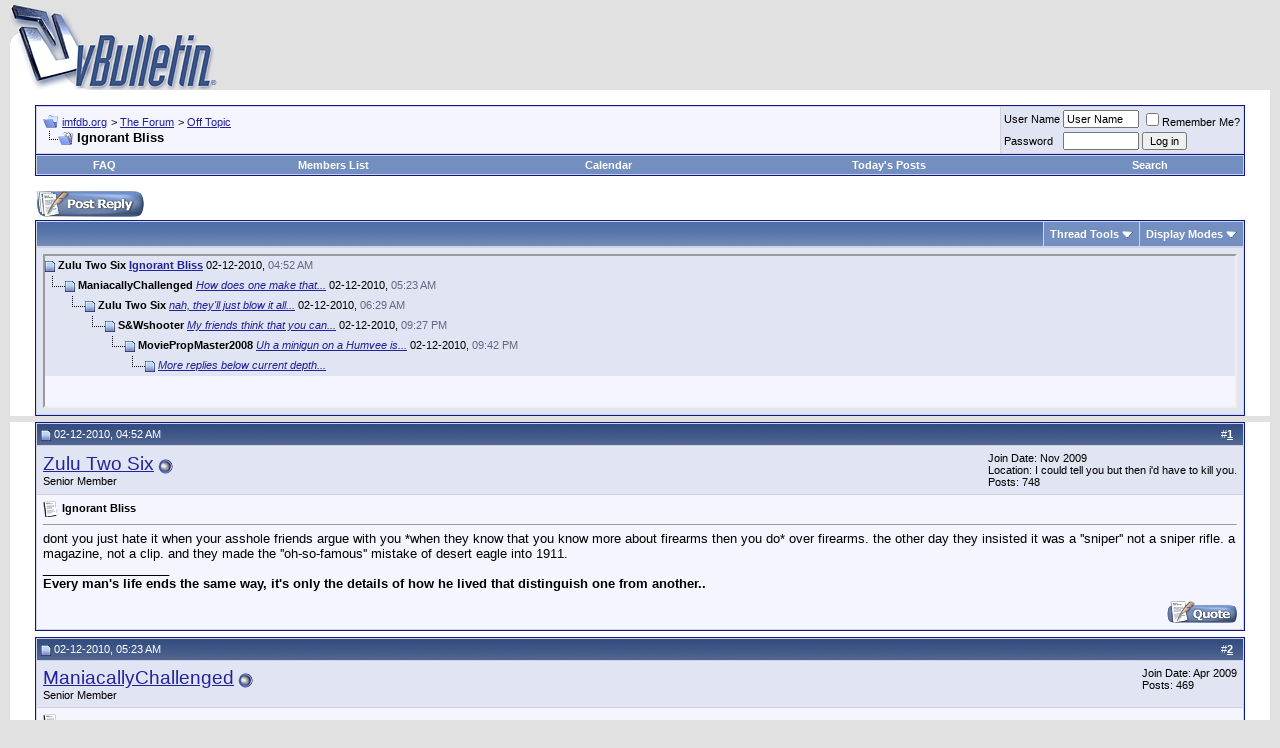

--- FILE ---
content_type: text/html; charset=ISO-8859-1
request_url: http://forum.imfdb.org/showthread.php?s=780f401edc3ba726d658a50301c4d4c4&mode=hybrid&t=955
body_size: 11088
content:
<!DOCTYPE html PUBLIC "-//W3C//DTD XHTML 1.0 Transitional//EN" "http://www.w3.org/TR/xhtml1/DTD/xhtml1-transitional.dtd">
<html xmlns="http://www.w3.org/1999/xhtml" dir="ltr" lang="en">
<head>
	<meta http-equiv="Content-Type" content="text/html; charset=ISO-8859-1" />
<meta name="generator" content="vBulletin 3.8.0" />

<meta name="keywords" content=" Ignorant Bliss, vbulletin,jelsoft,forum,bbs,discussion,bulletin board" />
<meta name="description" content=" Ignorant Bliss Off Topic" />


<!-- CSS Stylesheet -->
<style type="text/css" id="vbulletin_css">
/**
* vBulletin 3.8.0 CSS
* Style: 'Default Style'; Style ID: 1
*/
body
{
	background: #E1E1E2;
	color: #000000;
	font: 10pt verdana, geneva, lucida, 'lucida grande', arial, helvetica, sans-serif;
	margin: 5px 10px 10px 10px;
	padding: 0px;
}
a:link, body_alink
{
	color: #22229C;
}
a:visited, body_avisited
{
	color: #22229C;
}
a:hover, a:active, body_ahover
{
	color: #FF4400;
}
.page
{
	background: #FFFFFF;
	color: #000000;
}
td, th, p, li
{
	font: 10pt verdana, geneva, lucida, 'lucida grande', arial, helvetica, sans-serif;
}
.tborder
{
	background: #D1D1E1;
	color: #000000;
	border: 1px solid #0B198C;
}
.tcat
{
	background: #869BBF url(images/gradients/gradient_tcat.gif) repeat-x top left;
	color: #FFFFFF;
	font: bold 10pt verdana, geneva, lucida, 'lucida grande', arial, helvetica, sans-serif;
}
.tcat a:link, .tcat_alink
{
	color: #ffffff;
	text-decoration: none;
}
.tcat a:visited, .tcat_avisited
{
	color: #ffffff;
	text-decoration: none;
}
.tcat a:hover, .tcat a:active, .tcat_ahover
{
	color: #FFFF66;
	text-decoration: underline;
}
.thead
{
	background: #5C7099 url(images/gradients/gradient_thead.gif) repeat-x top left;
	color: #FFFFFF;
	font: bold 11px tahoma, verdana, geneva, lucida, 'lucida grande', arial, helvetica, sans-serif;
}
.thead a:link, .thead_alink
{
	color: #FFFFFF;
}
.thead a:visited, .thead_avisited
{
	color: #FFFFFF;
}
.thead a:hover, .thead a:active, .thead_ahover
{
	color: #FFFF00;
}
.tfoot
{
	background: #3E5C92;
	color: #E0E0F6;
}
.tfoot a:link, .tfoot_alink
{
	color: #E0E0F6;
}
.tfoot a:visited, .tfoot_avisited
{
	color: #E0E0F6;
}
.tfoot a:hover, .tfoot a:active, .tfoot_ahover
{
	color: #FFFF66;
}
.alt1, .alt1Active
{
	background: #F5F5FF;
	color: #000000;
}
.alt2, .alt2Active
{
	background: #E1E4F2;
	color: #000000;
}
.inlinemod
{
	background: #FFFFCC;
	color: #000000;
}
.wysiwyg
{
	background: #F5F5FF;
	color: #000000;
	font: 10pt verdana, geneva, lucida, 'lucida grande', arial, helvetica, sans-serif;
	margin: 5px 10px 10px 10px;
	padding: 0px;
}
.wysiwyg a:link, .wysiwyg_alink
{
	color: #22229C;
}
.wysiwyg a:visited, .wysiwyg_avisited
{
	color: #22229C;
}
.wysiwyg a:hover, .wysiwyg a:active, .wysiwyg_ahover
{
	color: #FF4400;
}
textarea, .bginput
{
	font: 10pt verdana, geneva, lucida, 'lucida grande', arial, helvetica, sans-serif;
}
.bginput option, .bginput optgroup
{
	font-size: 10pt;
	font-family: verdana, geneva, lucida, 'lucida grande', arial, helvetica, sans-serif;
}
.button
{
	font: 11px verdana, geneva, lucida, 'lucida grande', arial, helvetica, sans-serif;
}
select
{
	font: 11px verdana, geneva, lucida, 'lucida grande', arial, helvetica, sans-serif;
}
option, optgroup
{
	font-size: 11px;
	font-family: verdana, geneva, lucida, 'lucida grande', arial, helvetica, sans-serif;
}
.smallfont
{
	font: 11px verdana, geneva, lucida, 'lucida grande', arial, helvetica, sans-serif;
}
.time
{
	color: #666686;
}
.navbar
{
	font: 11px verdana, geneva, lucida, 'lucida grande', arial, helvetica, sans-serif;
}
.highlight
{
	color: #FF0000;
	font-weight: bold;
}
.fjsel
{
	background: #3E5C92;
	color: #E0E0F6;
}
.fjdpth0
{
	background: #F7F7F7;
	color: #000000;
}
.panel
{
	background: #E4E7F5 url(images/gradients/gradient_panel.gif) repeat-x top left;
	color: #000000;
	padding: 10px;
	border: 2px outset;
}
.panelsurround
{
	background: #D1D4E0 url(images/gradients/gradient_panelsurround.gif) repeat-x top left;
	color: #000000;
}
legend
{
	color: #22229C;
	font: 11px tahoma, verdana, geneva, lucida, 'lucida grande', arial, helvetica, sans-serif;
}
.vbmenu_control
{
	background: #738FBF;
	color: #FFFFFF;
	font: bold 11px tahoma, verdana, geneva, lucida, 'lucida grande', arial, helvetica, sans-serif;
	padding: 3px 6px 3px 6px;
	white-space: nowrap;
}
.vbmenu_control a:link, .vbmenu_control_alink
{
	color: #FFFFFF;
	text-decoration: none;
}
.vbmenu_control a:visited, .vbmenu_control_avisited
{
	color: #FFFFFF;
	text-decoration: none;
}
.vbmenu_control a:hover, .vbmenu_control a:active, .vbmenu_control_ahover
{
	color: #FFFFFF;
	text-decoration: underline;
}
.vbmenu_popup
{
	background: #FFFFFF;
	color: #000000;
	border: 1px solid #0B198C;
}
.vbmenu_option
{
	background: #BBC7CE;
	color: #000000;
	font: 11px verdana, geneva, lucida, 'lucida grande', arial, helvetica, sans-serif;
	white-space: nowrap;
	cursor: pointer;
}
.vbmenu_option a:link, .vbmenu_option_alink
{
	color: #22229C;
	text-decoration: none;
}
.vbmenu_option a:visited, .vbmenu_option_avisited
{
	color: #22229C;
	text-decoration: none;
}
.vbmenu_option a:hover, .vbmenu_option a:active, .vbmenu_option_ahover
{
	color: #FFFFFF;
	text-decoration: none;
}
.vbmenu_hilite
{
	background: #8A949E;
	color: #FFFFFF;
	font: 11px verdana, geneva, lucida, 'lucida grande', arial, helvetica, sans-serif;
	white-space: nowrap;
	cursor: pointer;
}
.vbmenu_hilite a:link, .vbmenu_hilite_alink
{
	color: #FFFFFF;
	text-decoration: none;
}
.vbmenu_hilite a:visited, .vbmenu_hilite_avisited
{
	color: #FFFFFF;
	text-decoration: none;
}
.vbmenu_hilite a:hover, .vbmenu_hilite a:active, .vbmenu_hilite_ahover
{
	color: #FFFFFF;
	text-decoration: none;
}
/* ***** styling for 'big' usernames on postbit etc. ***** */
.bigusername { font-size: 14pt; }

/* ***** small padding on 'thead' elements ***** */
td.thead, th.thead, div.thead { padding: 4px; }

/* ***** basic styles for multi-page nav elements */
.pagenav a { text-decoration: none; }
.pagenav td { padding: 2px 4px 2px 4px; }

/* ***** de-emphasized text */
.shade, a.shade:link, a.shade:visited { color: #777777; text-decoration: none; }
a.shade:active, a.shade:hover { color: #FF4400; text-decoration: underline; }
.tcat .shade, .thead .shade, .tfoot .shade { color: #DDDDDD; }

/* ***** define margin and font-size for elements inside panels ***** */
.fieldset { margin-bottom: 6px; }
.fieldset, .fieldset td, .fieldset p, .fieldset li { font-size: 11px; }
</style>
<link rel="stylesheet" type="text/css" href="clientscript/vbulletin_important.css?v=380" />


<!-- / CSS Stylesheet -->

<script type="text/javascript" src="clientscript/yui/yahoo-dom-event/yahoo-dom-event.js?v=380"></script>
<script type="text/javascript" src="clientscript/yui/connection/connection-min.js?v=380"></script>
<script type="text/javascript">
<!--
var SESSIONURL = "s=4e60123e35f658688b0f5eeacb990b10&";
var SECURITYTOKEN = "guest";
var IMGDIR_MISC = "images/misc";
var vb_disable_ajax = parseInt("0", 10);
// -->
</script>
<script type="text/javascript" src="clientscript/vbulletin_global.js?v=380"></script>
<script type="text/javascript" src="clientscript/vbulletin_menu.js?v=380"></script>


	<title> Ignorant Bliss - imfdb.org</title>
	<script type="text/javascript" src="clientscript/vbulletin_post_loader.js?v=380"></script>
	<style type="text/css" id="vbulletin_showthread_css">
	<!--
	
	#links div { white-space: nowrap; }
	#links img { vertical-align: middle; }
	-->
	</style>
</head>
<body onload="">
<!-- logo -->
<a name="top"></a>
<table border="0" width="100%" cellpadding="0" cellspacing="0" align="center">
<tr>
	<td align="left"><a href="index.php?s=4e60123e35f658688b0f5eeacb990b10"><img src="images/misc/vbulletin3_logo_white.gif" border="0" alt="imfdb.org" /></a></td>
	<td align="right" id="header_right_cell">
		&nbsp;
	</td>
</tr>
</table>
<!-- /logo -->

<!-- content table -->
<!-- open content container -->

<div align="center">
	<div class="page" style="width:100%; text-align:left">
		<div style="padding:0px 25px 0px 25px" align="left">





<br />

<!-- breadcrumb, login, pm info -->
<table class="tborder" cellpadding="6" cellspacing="1" border="0" width="100%" align="center">
<tr>
	<td class="alt1" width="100%">
		
			<table cellpadding="0" cellspacing="0" border="0">
			<tr valign="bottom">
				<td><a href="#" onclick="history.back(1); return false;"><img src="images/misc/navbits_start.gif" alt="Go Back" border="0" /></a></td>
				<td>&nbsp;</td>
				<td width="100%"><span class="navbar"><a href="index.php?s=4e60123e35f658688b0f5eeacb990b10" accesskey="1">imfdb.org</a></span> 
	<span class="navbar">&gt; <a href="forumdisplay.php?s=4e60123e35f658688b0f5eeacb990b10&amp;f=1">The Forum</a></span>


	<span class="navbar">&gt; <a href="forumdisplay.php?s=4e60123e35f658688b0f5eeacb990b10&amp;f=3">Off Topic</a></span>

</td>
			</tr>
			<tr>
				<td class="navbar" style="font-size:10pt; padding-top:1px" colspan="3"><a href="/showthread.php?s=780f401edc3ba726d658a50301c4d4c4&amp;mode=hybrid&amp;t=955"><img class="inlineimg" src="images/misc/navbits_finallink_ltr.gif" alt="Reload this Page" border="0" /></a> <strong>
	 Ignorant Bliss

</strong></td>
			</tr>
			</table>
		
	</td>

	<td class="alt2" nowrap="nowrap" style="padding:0px">
		<!-- login form -->
		<form action="login.php?do=login" method="post" onsubmit="md5hash(vb_login_password, vb_login_md5password, vb_login_md5password_utf, 0)">
		<script type="text/javascript" src="clientscript/vbulletin_md5.js?v=380"></script>
		<table cellpadding="0" cellspacing="3" border="0">
		<tr>
			<td class="smallfont" style="white-space: nowrap;"><label for="navbar_username">User Name</label></td>
			<td><input type="text" class="bginput" style="font-size: 11px" name="vb_login_username" id="navbar_username" size="10" accesskey="u" tabindex="101" value="User Name" onfocus="if (this.value == 'User Name') this.value = '';" /></td>
			<td class="smallfont" nowrap="nowrap"><label for="cb_cookieuser_navbar"><input type="checkbox" name="cookieuser" value="1" tabindex="103" id="cb_cookieuser_navbar" accesskey="c" />Remember Me?</label></td>
		</tr>
		<tr>
			<td class="smallfont"><label for="navbar_password">Password</label></td>
			<td><input type="password" class="bginput" style="font-size: 11px" name="vb_login_password" id="navbar_password" size="10" tabindex="102" /></td>
			<td><input type="submit" class="button" value="Log in" tabindex="104" title="Enter your username and password in the boxes provided to login, or click the 'register' button to create a profile for yourself." accesskey="s" /></td>
		</tr>
		</table>
		<input type="hidden" name="s" value="4e60123e35f658688b0f5eeacb990b10" />
		<input type="hidden" name="securitytoken" value="guest" />
		<input type="hidden" name="do" value="login" />
		<input type="hidden" name="vb_login_md5password" />
		<input type="hidden" name="vb_login_md5password_utf" />
		</form>
		<!-- / login form -->
	</td>

</tr>
</table>
<!-- / breadcrumb, login, pm info -->

<!-- nav buttons bar -->
<div class="tborder" style="padding:1px; border-top-width:0px">
	<table cellpadding="0" cellspacing="0" border="0" width="100%" align="center">
	<tr align="center">
		
		
		
		<td class="vbmenu_control"><a rel="help" href="faq.php?s=4e60123e35f658688b0f5eeacb990b10" accesskey="5">FAQ</a></td>
		
			
				<td class="vbmenu_control"><a href="memberlist.php?s=4e60123e35f658688b0f5eeacb990b10">Members List</a></td>
			
			
		
		<td class="vbmenu_control"><a href="calendar.php?s=4e60123e35f658688b0f5eeacb990b10">Calendar</a></td>
		
			
				
				<td class="vbmenu_control"><a href="search.php?s=4e60123e35f658688b0f5eeacb990b10&amp;do=getdaily" accesskey="2">Today's Posts</a></td>
				
				<td class="vbmenu_control"><a id="navbar_search" href="search.php?s=4e60123e35f658688b0f5eeacb990b10" accesskey="4" rel="nofollow">Search</a> </td>
			
			
		
		
		
		</tr>
	</table>
</div>
<!-- / nav buttons bar -->

<br />






<!-- NAVBAR POPUP MENUS -->

	
	
	
	<!-- header quick search form -->
	<div class="vbmenu_popup" id="navbar_search_menu" style="display:none;margin-top:3px" align="left">
		<table cellpadding="4" cellspacing="1" border="0">
		<tr>
			<td class="thead">Search Forums</td>
		</tr>
		<tr>
			<td class="vbmenu_option" title="nohilite">
				<form action="search.php?do=process" method="post">

					<input type="hidden" name="do" value="process" />
					<input type="hidden" name="quicksearch" value="1" />
					<input type="hidden" name="childforums" value="1" />
					<input type="hidden" name="exactname" value="1" />
					<input type="hidden" name="s" value="4e60123e35f658688b0f5eeacb990b10" />
					<input type="hidden" name="securitytoken" value="guest" />
					<div><input type="text" class="bginput" name="query" size="25" tabindex="1001" /><input type="submit" class="button" value="Go" tabindex="1004" /></div>
					<div style="margin-top:6px">
						<label for="rb_nb_sp0"><input type="radio" name="showposts" value="0" id="rb_nb_sp0" tabindex="1002" checked="checked" />Show Threads</label>
						&nbsp;
						<label for="rb_nb_sp1"><input type="radio" name="showposts" value="1" id="rb_nb_sp1" tabindex="1003" />Show Posts</label>
					</div>
				</form>
			</td>
		</tr>
		
		<tr>
			<td class="vbmenu_option"><a href="tags.php?s=4e60123e35f658688b0f5eeacb990b10" rel="nofollow">Tag Search</a></td>
		</tr>
		
		<tr>
			<td class="vbmenu_option"><a href="search.php?s=4e60123e35f658688b0f5eeacb990b10" accesskey="4" rel="nofollow">Advanced Search</a></td>
		</tr>
		
		</table>
	</div>
	<!-- / header quick search form -->
	
	
	
<!-- / NAVBAR POPUP MENUS -->

<!-- PAGENAV POPUP -->
	<div class="vbmenu_popup" id="pagenav_menu" style="display:none">
		<table cellpadding="4" cellspacing="1" border="0">
		<tr>
			<td class="thead" nowrap="nowrap">Go to Page...</td>
		</tr>
		<tr>
			<td class="vbmenu_option" title="nohilite">
			<form action="index.php" method="get" onsubmit="return this.gotopage()" id="pagenav_form">
				<input type="text" class="bginput" id="pagenav_itxt" style="font-size:11px" size="4" />
				<input type="button" class="button" id="pagenav_ibtn" value="Go" />
			</form>
			</td>
		</tr>
		</table>
	</div>
<!-- / PAGENAV POPUP -->










<a name="poststop" id="poststop"></a>

<!-- controls above postbits -->
<table cellpadding="0" cellspacing="0" border="0" width="100%" style="margin-bottom:3px">
<tr valign="bottom">
	
		<td class="smallfont"><a href="newreply.php?s=4e60123e35f658688b0f5eeacb990b10&amp;do=newreply&amp;noquote=1&amp;p=11853" rel="nofollow"><img src="images/buttons/reply.gif" alt="Reply" border="0" /></a></td>
	
	
</tr>
</table>
<!-- / controls above postbits -->

<!-- toolbar -->
<table class="tborder" cellpadding="6" cellspacing="1" border="0" width="100%" align="center" style="border-bottom-width:0px">
<tr>
	<td class="tcat" width="100%">
		<div class="smallfont">
		
		&nbsp;
		</div>
	</td>
	<td class="vbmenu_control" id="threadtools" nowrap="nowrap">
		<a href="/showthread.php?mode=hybrid&amp;t=955&amp;nojs=1#goto_threadtools">Thread Tools</a>
		<script type="text/javascript"> vbmenu_register("threadtools"); </script>
	</td>
	
	
	
	<td class="vbmenu_control" id="displaymodes" nowrap="nowrap">
		<a href="/showthread.php?mode=hybrid&amp;t=955&amp;nojs=1#goto_displaymodes">Display Modes</a>
		<script type="text/javascript"> vbmenu_register("displaymodes"); </script>
	</td>
	

	

</tr>
</table>
<!-- / toolbar -->



<!-- end content table -->

		</div>
	</div>
</div>

<!-- / close content container -->
<!-- / end content table -->


<!-- thread posts list -->
<script type="text/javascript">
<!--
var imgdir_statusicon = "images/statusicon";
var imgdir_misc = "images/misc";
var cleargifurl = "clear.gif";
var guestphrase = "Guest";
var morephrase = "More replies below current depth...";
var highlightwords = "";
//-->
</script>
<script type="text/javascript" src="clientscript/vbulletin_thrdpostlist.js?v=380"></script>
<script type="text/javascript">
<!--
// initialize some variables
var curpostid = 11853;
var quickreply = false;

// cached posts (no page reload required to view)

// next/previous post info

// cached usernames
pu[0] = guestphrase;
pu[339] = "Zulu Two Six";
pu[92] = "ManiacallyChallenged";
pu[418] = "S&amp;Wshooter";
pu[24] = "MoviePropMaster2008";
pu[179] = "Bugabear";
pu[6] = "Excalibur";
pu[62] = "k9870";

// -->
</script>

<!-- open content container -->

<div align="center">
	<div class="page" style="width:100%; text-align:left">
		<div style="padding:0px 25px 0px 25px" align="left">


<table class="tborder" cellpadding="6" cellspacing="1" border="0" width="100%" align="center" style="border-top-width:0px; margin-bottom:6px">
<tr>
	<td class="alt2">
	<div style="height:150px;  overflow:auto; border:2px inset; padding: 0px; text-align:left;" class="alt1" id="links">
		<div class="smallfont">
		<!-- start post links -->
<script type="text/javascript">
<!--
writeLink(11853, 0, 0, 339, "", "Ignorant Bliss", "02-12-2010", "04:52 AM", 1);
  writeLink(11854, 0, 0, 92, "L", "<i>How does one make that...</i>", "02-12-2010", "05:23 AM", 1);
    writeLink(11855, 0, 0, 339, "1,L", "<i>nah, they'll just blow it all...</i>", "02-12-2010", "06:29 AM", 1);
      writeLink(11868, 0, 0, 418, "2,L", "<i>My friends think that you can...</i>", "02-12-2010", "09:27 PM", 1);
        writeLink(11873, 0, 0, 24, "3,L", "<i>Uh a minigun on a Humvee is...</i>", "02-12-2010", "09:42 PM", 1);
          writeLink(11874, 0, 0, 0, "4,L", "", "more", "", 1);

//-->
</script>
		<!-- end post links -->
		</div>
	</div>
	</td>
</tr>

</table>


		</div>
	</div>
</div>

<!-- / close content container -->
<!-- /thread posts list -->




<div id="posts"><!-- post #11853 -->

	<!-- open content container -->

<div align="center">
	<div class="page" style="width:100%; text-align:left">
		<div style="padding:0px 25px 0px 25px" align="left">

	<div id="edit11853" style="padding:0px 0px 6px 0px">
	<!-- this is not the last post shown on the page -->



<table class="tborder" id="post11853" cellpadding="6" cellspacing="1" border="0" width="100%" align="center">
<tr>
	<td class="thead" >
		<div class="normal" style="float:right">
			&nbsp;
			#<a href="showpost.php?s=4e60123e35f658688b0f5eeacb990b10&amp;p=11853&amp;postcount=1" target="new" rel="nofollow" id="postcount11853" name="1"><strong>1</strong></a> &nbsp;
			
			
			
			
			
		</div>

		<div class="normal">
			<!-- status icon and date -->
			<a name="post11853"><img class="inlineimg" src="images/statusicon/post_old.gif" alt="Old" border="0" /></a>
			
				02-12-2010, 04:52 AM
			
			
			<!-- / status icon and date -->
		</div>
	</td>
</tr>
<tr>
	<td class="alt2" style="padding:0px">
		<!-- user info -->
		<table cellpadding="0" cellspacing="6" border="0" width="100%">
		<tr>
			
			<td nowrap="nowrap">

				<div id="postmenu_11853">
					
					<a class="bigusername" href="member.php?s=4e60123e35f658688b0f5eeacb990b10&amp;u=339">Zulu Two Six</a>
					<img class="inlineimg" src="images/statusicon/user_offline.gif" alt="Zulu Two Six is offline" border="0" />


					<script type="text/javascript"> vbmenu_register("postmenu_11853", true); </script>
					
				</div>

				<div class="smallfont">Senior Member</div>
				
				

			</td>
			<td width="100%">&nbsp;</td>
			<td valign="top" nowrap="nowrap">

				<div class="smallfont">
					<div>Join Date: Nov 2009</div>
					<div>Location: I could tell you but then i'd have to kill you.</div>
					
					<div>
						Posts: 748
					</div>
					
					
					
					
					<div>    </div>
				</div>

			</td>
		</tr>
		</table>
		<!-- / user info -->
	</td>
</tr>
<tr>
	
	<td class="alt1" id="td_post_11853">
		
	<!-- message, attachments, sig -->

		

		
			<!-- icon and title -->
			<div class="smallfont">
				<img class="inlineimg" src="images/icons/icon1.gif" alt="Default" border="0" />
				<strong>Ignorant Bliss</strong>
			</div>
			<hr size="1" style="color:#D1D1E1; background-color:#D1D1E1" />
			<!-- / icon and title -->
		

		<!-- message -->
		<div id="post_message_11853">
			
			dont you just hate it when your asshole friends argue with you *when they know that you know more about firearms then you do* over firearms. the other day they insisted it was a ''sniper'' not a sniper rifle. a magazine, not a clip. and they made the ''oh-so-famous'' mistake of desert eagle into 1911.
		</div>
		<!-- / message -->

		

		
		

		
		<!-- sig -->
			<div>
				__________________<br />
				<b>Every man's life ends the same way, it's only the details of how he lived that distinguish one from another.. <br />
</b>
			</div>
		<!-- / sig -->
		

		

		

		<div style="margin-top: 10px" align="right">
			<!-- controls -->
			
			
			
				<a href="newreply.php?s=4e60123e35f658688b0f5eeacb990b10&amp;do=newreply&amp;p=11853" rel="nofollow"><img src="images/buttons/quote.gif" alt="Reply With Quote" border="0" /></a>
			
			
			
			
			
			
			
				
			
			
			<!-- / controls -->
		</div>

	<!-- message, attachments, sig -->

	</td>
</tr>
</table>


<!-- post 11853 popup menu -->
<div class="vbmenu_popup" id="postmenu_11853_menu" style="display:none;">
	<table cellpadding="4" cellspacing="1" border="0">
	<tr>
		<td class="thead">Zulu Two Six</td>
	</tr>
	
		<tr><td class="vbmenu_option"><a href="member.php?s=4e60123e35f658688b0f5eeacb990b10&amp;u=339">View Public Profile</a></td></tr>
	
	
		<tr><td class="vbmenu_option"><a href="private.php?s=4e60123e35f658688b0f5eeacb990b10&amp;do=newpm&amp;u=339" rel="nofollow">Send a private message to Zulu Two Six</a></td></tr>
	
	
	
	
		<tr><td class="vbmenu_option"><a href="search.php?s=4e60123e35f658688b0f5eeacb990b10&amp;do=finduser&amp;u=339" rel="nofollow">Find all posts by Zulu Two Six</a></td></tr>
	
	
	
	</table>
</div>
<!-- / post 11853 popup menu -->


	</div>
	
		</div>
	</div>
</div>

<!-- / close content container -->

<!-- / post #11853 --><!-- post #11854 -->

	<!-- open content container -->

<div align="center">
	<div class="page" style="width:100%; text-align:left">
		<div style="padding:0px 25px 0px 25px" align="left">

	<div id="edit11854" style="padding:0px 0px 6px 0px">
	<!-- this is not the last post shown on the page -->



<table class="tborder" id="post11854" cellpadding="6" cellspacing="1" border="0" width="100%" align="center">
<tr>
	<td class="thead" >
		<div class="normal" style="float:right">
			&nbsp;
			#<a href="showpost.php?s=4e60123e35f658688b0f5eeacb990b10&amp;p=11854&amp;postcount=2" target="new" rel="nofollow" id="postcount11854" name="2"><strong>2</strong></a> &nbsp;
			
			
			
			
			
		</div>

		<div class="normal">
			<!-- status icon and date -->
			<a name="post11854"><img class="inlineimg" src="images/statusicon/post_old.gif" alt="Old" border="0" /></a>
			
				02-12-2010, 05:23 AM
			
			
			<!-- / status icon and date -->
		</div>
	</td>
</tr>
<tr>
	<td class="alt2" style="padding:0px">
		<!-- user info -->
		<table cellpadding="0" cellspacing="6" border="0" width="100%">
		<tr>
			
			<td nowrap="nowrap">

				<div id="postmenu_11854">
					
					<a class="bigusername" href="member.php?s=4e60123e35f658688b0f5eeacb990b10&amp;u=92">ManiacallyChallenged</a>
					<img class="inlineimg" src="images/statusicon/user_offline.gif" alt="ManiacallyChallenged is offline" border="0" />


					<script type="text/javascript"> vbmenu_register("postmenu_11854", true); </script>
					
				</div>

				<div class="smallfont">Senior Member</div>
				
				

			</td>
			<td width="100%">&nbsp;</td>
			<td valign="top" nowrap="nowrap">

				<div class="smallfont">
					<div>Join Date: Apr 2009</div>
					
					
					<div>
						Posts: 469
					</div>
					
					
					
					
					<div>    </div>
				</div>

			</td>
		</tr>
		</table>
		<!-- / user info -->
	</td>
</tr>
<tr>
	
	<td class="alt1" id="td_post_11854">
		
	<!-- message, attachments, sig -->

		

		
			<!-- icon and title -->
			<div class="smallfont">
				<img class="inlineimg" src="images/icons/icon1.gif" alt="Default" border="0" />
				
			</div>
			<hr size="1" style="color:#D1D1E1; background-color:#D1D1E1" />
			<!-- / icon and title -->
		

		<!-- message -->
		<div id="post_message_11854">
			
			How does one make that mistake while simultaneously thinking one is knowledgeable?<br />
You need to give your friends a long and boring lecture.
		</div>
		<!-- / message -->

		

		
		

		

		

		

		<div style="margin-top: 10px" align="right">
			<!-- controls -->
			
			
			
				<a href="newreply.php?s=4e60123e35f658688b0f5eeacb990b10&amp;do=newreply&amp;p=11854" rel="nofollow"><img src="images/buttons/quote.gif" alt="Reply With Quote" border="0" /></a>
			
			
			
			
			
			
			
				
			
			
			<!-- / controls -->
		</div>

	<!-- message, attachments, sig -->

	</td>
</tr>
</table>


<!-- post 11854 popup menu -->
<div class="vbmenu_popup" id="postmenu_11854_menu" style="display:none;">
	<table cellpadding="4" cellspacing="1" border="0">
	<tr>
		<td class="thead">ManiacallyChallenged</td>
	</tr>
	
		<tr><td class="vbmenu_option"><a href="member.php?s=4e60123e35f658688b0f5eeacb990b10&amp;u=92">View Public Profile</a></td></tr>
	
	
		<tr><td class="vbmenu_option"><a href="private.php?s=4e60123e35f658688b0f5eeacb990b10&amp;do=newpm&amp;u=92" rel="nofollow">Send a private message to ManiacallyChallenged</a></td></tr>
	
	
	
	
		<tr><td class="vbmenu_option"><a href="search.php?s=4e60123e35f658688b0f5eeacb990b10&amp;do=finduser&amp;u=92" rel="nofollow">Find all posts by ManiacallyChallenged</a></td></tr>
	
	
	
	</table>
</div>
<!-- / post 11854 popup menu -->


	</div>
	
		</div>
	</div>
</div>

<!-- / close content container -->

<!-- / post #11854 --><!-- post #11855 -->

	<!-- open content container -->

<div align="center">
	<div class="page" style="width:100%; text-align:left">
		<div style="padding:0px 25px 0px 25px" align="left">

	<div id="edit11855" style="padding:0px 0px 6px 0px">
	<!-- this is not the last post shown on the page -->



<table class="tborder" id="post11855" cellpadding="6" cellspacing="1" border="0" width="100%" align="center">
<tr>
	<td class="thead" >
		<div class="normal" style="float:right">
			&nbsp;
			#<a href="showpost.php?s=4e60123e35f658688b0f5eeacb990b10&amp;p=11855&amp;postcount=3" target="new" rel="nofollow" id="postcount11855" name="3"><strong>3</strong></a> &nbsp;
			
			
			
			
			
		</div>

		<div class="normal">
			<!-- status icon and date -->
			<a name="post11855"><img class="inlineimg" src="images/statusicon/post_old.gif" alt="Old" border="0" /></a>
			
				02-12-2010, 06:29 AM
			
			
			<!-- / status icon and date -->
		</div>
	</td>
</tr>
<tr>
	<td class="alt2" style="padding:0px">
		<!-- user info -->
		<table cellpadding="0" cellspacing="6" border="0" width="100%">
		<tr>
			
			<td nowrap="nowrap">

				<div id="postmenu_11855">
					
					<a class="bigusername" href="member.php?s=4e60123e35f658688b0f5eeacb990b10&amp;u=339">Zulu Two Six</a>
					<img class="inlineimg" src="images/statusicon/user_offline.gif" alt="Zulu Two Six is offline" border="0" />


					<script type="text/javascript"> vbmenu_register("postmenu_11855", true); </script>
					
				</div>

				<div class="smallfont">Senior Member</div>
				
				

			</td>
			<td width="100%">&nbsp;</td>
			<td valign="top" nowrap="nowrap">

				<div class="smallfont">
					<div>Join Date: Nov 2009</div>
					<div>Location: I could tell you but then i'd have to kill you.</div>
					
					<div>
						Posts: 748
					</div>
					
					
					
					
					<div>    </div>
				</div>

			</td>
		</tr>
		</table>
		<!-- / user info -->
	</td>
</tr>
<tr>
	
	<td class="alt1" id="td_post_11855">
		
	<!-- message, attachments, sig -->

		

		
			<!-- icon and title -->
			<div class="smallfont">
				<img class="inlineimg" src="images/icons/icon1.gif" alt="Default" border="0" />
				
			</div>
			<hr size="1" style="color:#D1D1E1; background-color:#D1D1E1" />
			<!-- / icon and title -->
		

		<!-- message -->
		<div id="post_message_11855">
			
			nah, they'll just blow it all off and say ''wow, are you that big of a nerd that you have to correct me on every little detail''
		</div>
		<!-- / message -->

		

		
		

		
		<!-- sig -->
			<div>
				__________________<br />
				<b>Every man's life ends the same way, it's only the details of how he lived that distinguish one from another.. <br />
</b>
			</div>
		<!-- / sig -->
		

		

		

		<div style="margin-top: 10px" align="right">
			<!-- controls -->
			
			
			
				<a href="newreply.php?s=4e60123e35f658688b0f5eeacb990b10&amp;do=newreply&amp;p=11855" rel="nofollow"><img src="images/buttons/quote.gif" alt="Reply With Quote" border="0" /></a>
			
			
			
			
			
			
			
				
			
			
			<!-- / controls -->
		</div>

	<!-- message, attachments, sig -->

	</td>
</tr>
</table>


<!-- post 11855 popup menu -->
<div class="vbmenu_popup" id="postmenu_11855_menu" style="display:none;">
	<table cellpadding="4" cellspacing="1" border="0">
	<tr>
		<td class="thead">Zulu Two Six</td>
	</tr>
	
		<tr><td class="vbmenu_option"><a href="member.php?s=4e60123e35f658688b0f5eeacb990b10&amp;u=339">View Public Profile</a></td></tr>
	
	
		<tr><td class="vbmenu_option"><a href="private.php?s=4e60123e35f658688b0f5eeacb990b10&amp;do=newpm&amp;u=339" rel="nofollow">Send a private message to Zulu Two Six</a></td></tr>
	
	
	
	
		<tr><td class="vbmenu_option"><a href="search.php?s=4e60123e35f658688b0f5eeacb990b10&amp;do=finduser&amp;u=339" rel="nofollow">Find all posts by Zulu Two Six</a></td></tr>
	
	
	
	</table>
</div>
<!-- / post 11855 popup menu -->


	</div>
	
		</div>
	</div>
</div>

<!-- / close content container -->

<!-- / post #11855 --><!-- post #11868 -->

	<!-- open content container -->

<div align="center">
	<div class="page" style="width:100%; text-align:left">
		<div style="padding:0px 25px 0px 25px" align="left">

	<div id="edit11868" style="padding:0px 0px 6px 0px">
	<!-- this is not the last post shown on the page -->



<table class="tborder" id="post11868" cellpadding="6" cellspacing="1" border="0" width="100%" align="center">
<tr>
	<td class="thead" >
		<div class="normal" style="float:right">
			&nbsp;
			#<a href="showpost.php?s=4e60123e35f658688b0f5eeacb990b10&amp;p=11868&amp;postcount=4" target="new" rel="nofollow" id="postcount11868" name="4"><strong>4</strong></a> &nbsp;
			
			
			
			
			
		</div>

		<div class="normal">
			<!-- status icon and date -->
			<a name="post11868"><img class="inlineimg" src="images/statusicon/post_old.gif" alt="Old" border="0" /></a>
			
				02-12-2010, 09:27 PM
			
			
			<!-- / status icon and date -->
		</div>
	</td>
</tr>
<tr>
	<td class="alt2" style="padding:0px">
		<!-- user info -->
		<table cellpadding="0" cellspacing="6" border="0" width="100%">
		<tr>
			<td class="alt2"><a href="member.php?s=4e60123e35f658688b0f5eeacb990b10&amp;u=418"><img src="image.php?s=4e60123e35f658688b0f5eeacb990b10&amp;u=418&amp;dateline=1328937997"   alt="S&amp;Wshooter's Avatar" border="0" /></a></td>
			<td nowrap="nowrap">

				<div id="postmenu_11868">
					
					<a class="bigusername" href="member.php?s=4e60123e35f658688b0f5eeacb990b10&amp;u=418">S&amp;Wshooter</a>
					<img class="inlineimg" src="images/statusicon/user_offline.gif" alt="S&amp;Wshooter is offline" border="0" />


					<script type="text/javascript"> vbmenu_register("postmenu_11868", true); </script>
					
				</div>

				<div class="smallfont">Senior Member</div>
				
				

			</td>
			<td width="100%">&nbsp;</td>
			<td valign="top" nowrap="nowrap">

				<div class="smallfont">
					<div>Join Date: Dec 2009</div>
					<div>Location: Texas</div>
					
					<div>
						Posts: 4,936
					</div>
					
					
					
					
					<div>    </div>
				</div>

			</td>
		</tr>
		</table>
		<!-- / user info -->
	</td>
</tr>
<tr>
	
	<td class="alt1" id="td_post_11868">
		
	<!-- message, attachments, sig -->

		

		
			<!-- icon and title -->
			<div class="smallfont">
				<img class="inlineimg" src="images/icons/icon1.gif" alt="Default" border="0" />
				
			</div>
			<hr size="1" style="color:#D1D1E1; background-color:#D1D1E1" />
			<!-- / icon and title -->
		

		<!-- message -->
		<div id="post_message_11868">
			
			My friends think that you can stick a Mini-gun on a Humvee and be able to carry enough ammo and a large enough battery to shoot it for more than 3 (or less) seconds <img src="images/smilies/rolleyes.gif" border="0" alt="" title="Roll Eyes (Sarcastic)" class="inlineimg" />
		</div>
		<!-- / message -->

		

		
		

		
		<!-- sig -->
			<div>
				__________________<br />
				<b>Get off of my property</b><br />
<br />
<br />
<a href="http://www.introvertisland.com" target="_blank">http://www.introvertisland.com</a>
			</div>
		<!-- / sig -->
		

		

		

		<div style="margin-top: 10px" align="right">
			<!-- controls -->
			
			
			
				<a href="newreply.php?s=4e60123e35f658688b0f5eeacb990b10&amp;do=newreply&amp;p=11868" rel="nofollow"><img src="images/buttons/quote.gif" alt="Reply With Quote" border="0" /></a>
			
			
			
			
			
			
			
				
			
			
			<!-- / controls -->
		</div>

	<!-- message, attachments, sig -->

	</td>
</tr>
</table>


<!-- post 11868 popup menu -->
<div class="vbmenu_popup" id="postmenu_11868_menu" style="display:none;">
	<table cellpadding="4" cellspacing="1" border="0">
	<tr>
		<td class="thead">S&amp;Wshooter</td>
	</tr>
	
		<tr><td class="vbmenu_option"><a href="member.php?s=4e60123e35f658688b0f5eeacb990b10&amp;u=418">View Public Profile</a></td></tr>
	
	
		<tr><td class="vbmenu_option"><a href="private.php?s=4e60123e35f658688b0f5eeacb990b10&amp;do=newpm&amp;u=418" rel="nofollow">Send a private message to S&amp;Wshooter</a></td></tr>
	
	
	
	
		<tr><td class="vbmenu_option"><a href="search.php?s=4e60123e35f658688b0f5eeacb990b10&amp;do=finduser&amp;u=418" rel="nofollow">Find all posts by S&amp;Wshooter</a></td></tr>
	
	
	
	</table>
</div>
<!-- / post 11868 popup menu -->


	</div>
	
		</div>
	</div>
</div>

<!-- / close content container -->

<!-- / post #11868 --><!-- post #11873 -->

	<!-- open content container -->

<div align="center">
	<div class="page" style="width:100%; text-align:left">
		<div style="padding:0px 25px 0px 25px" align="left">

	<div id="edit11873" style="padding:0px 0px 6px 0px">
	<!-- this is not the last post shown on the page -->



<table class="tborder" id="post11873" cellpadding="6" cellspacing="1" border="0" width="100%" align="center">
<tr>
	<td class="thead" >
		<div class="normal" style="float:right">
			&nbsp;
			#<a href="showpost.php?s=4e60123e35f658688b0f5eeacb990b10&amp;p=11873&amp;postcount=5" target="new" rel="nofollow" id="postcount11873" name="5"><strong>5</strong></a> &nbsp;
			
			
			
			
			
		</div>

		<div class="normal">
			<!-- status icon and date -->
			<a name="post11873"><img class="inlineimg" src="images/statusicon/post_old.gif" alt="Old" border="0" /></a>
			
				02-12-2010, 09:42 PM
			
			
			<!-- / status icon and date -->
		</div>
	</td>
</tr>
<tr>
	<td class="alt2" style="padding:0px">
		<!-- user info -->
		<table cellpadding="0" cellspacing="6" border="0" width="100%">
		<tr>
			<td class="alt2"><a href="member.php?s=4e60123e35f658688b0f5eeacb990b10&amp;u=24"><img src="image.php?s=4e60123e35f658688b0f5eeacb990b10&amp;u=24&amp;dateline=1295303551"   alt="MoviePropMaster2008's Avatar" border="0" /></a></td>
			<td nowrap="nowrap">

				<div id="postmenu_11873">
					
					<a class="bigusername" href="member.php?s=4e60123e35f658688b0f5eeacb990b10&amp;u=24">MoviePropMaster2008</a>
					<img class="inlineimg" src="images/statusicon/user_offline.gif" alt="MoviePropMaster2008 is offline" border="0" />


					<script type="text/javascript"> vbmenu_register("postmenu_11873", true); </script>
					
				</div>

				<div class="smallfont"><b>IMFDB Admin</b></div>
				
				

			</td>
			<td width="100%">&nbsp;</td>
			<td valign="top" nowrap="nowrap">

				<div class="smallfont">
					<div>Join Date: Dec 2008</div>
					<div>Location: California</div>
					
					<div>
						Posts: 1,192
					</div>
					
					
					
					
					<div>    </div>
				</div>

			</td>
		</tr>
		</table>
		<!-- / user info -->
	</td>
</tr>
<tr>
	
	<td class="alt1" id="td_post_11873">
		
	<!-- message, attachments, sig -->

		

		
			<!-- icon and title -->
			<div class="smallfont">
				<img class="inlineimg" src="images/icons/icon1.gif" alt="Default" border="0" />
				
			</div>
			<hr size="1" style="color:#D1D1E1; background-color:#D1D1E1" />
			<!-- / icon and title -->
		

		<!-- message -->
		<div id="post_message_11873">
			
			<div style="margin:20px; margin-top:5px; ">
	<div class="smallfont" style="margin-bottom:2px">Quote:</div>
	<table cellpadding="6" cellspacing="0" border="0" width="100%">
	<tr>
		<td class="alt2" style="border:1px inset">
			
				<div>
					Originally Posted by <strong>S&amp;Wshooter</strong>
					<a href="showthread.php?s=4e60123e35f658688b0f5eeacb990b10&amp;p=11868#post11868" rel="nofollow"><img class="inlineimg" src="images/buttons/viewpost.gif" border="0" alt="View Post" /></a>
				</div>
				<div style="font-style:italic">My friends think that you can stick a Mini-gun on a Humvee and be able to carry enough ammo and a large enough battery to shoot it for more than 3 (or less) seconds <img src="images/smilies/rolleyes.gif" border="0" alt="" title="Roll Eyes (Sarcastic)" class="inlineimg" /></div>
			
		</td>
	</tr>
	</table>
</div>Uh a minigun on a Humvee is infinitely more plausible than carrying everything on your back.......<br />
<br />
<img src="http://www.imfdb.org/images/9/99/PredatorM134handheld-2.jpg" border="0" alt="" />
		</div>
		<!-- / message -->

		

		
		

		

		

		

		<div style="margin-top: 10px" align="right">
			<!-- controls -->
			
			
			
				<a href="newreply.php?s=4e60123e35f658688b0f5eeacb990b10&amp;do=newreply&amp;p=11873" rel="nofollow"><img src="images/buttons/quote.gif" alt="Reply With Quote" border="0" /></a>
			
			
			
			
			
			
			
				
			
			
			<!-- / controls -->
		</div>

	<!-- message, attachments, sig -->

	</td>
</tr>
</table>


<!-- post 11873 popup menu -->
<div class="vbmenu_popup" id="postmenu_11873_menu" style="display:none;">
	<table cellpadding="4" cellspacing="1" border="0">
	<tr>
		<td class="thead">MoviePropMaster2008</td>
	</tr>
	
		<tr><td class="vbmenu_option"><a href="member.php?s=4e60123e35f658688b0f5eeacb990b10&amp;u=24">View Public Profile</a></td></tr>
	
	
		<tr><td class="vbmenu_option"><a href="private.php?s=4e60123e35f658688b0f5eeacb990b10&amp;do=newpm&amp;u=24" rel="nofollow">Send a private message to MoviePropMaster2008</a></td></tr>
	
	
	
	
		<tr><td class="vbmenu_option"><a href="search.php?s=4e60123e35f658688b0f5eeacb990b10&amp;do=finduser&amp;u=24" rel="nofollow">Find all posts by MoviePropMaster2008</a></td></tr>
	
	
	
	</table>
</div>
<!-- / post 11873 popup menu -->


	</div>
	
		</div>
	</div>
</div>

<!-- / close content container -->

<!-- / post #11873 --><!-- post #11874 -->

	<!-- open content container -->

<div align="center">
	<div class="page" style="width:100%; text-align:left">
		<div style="padding:0px 25px 0px 25px" align="left">

	<div id="edit11874" style="padding:0px 0px 6px 0px">
	<!-- this is not the last post shown on the page -->



<table class="tborder" id="post11874" cellpadding="6" cellspacing="1" border="0" width="100%" align="center">
<tr>
	<td class="thead" >
		<div class="normal" style="float:right">
			&nbsp;
			#<a href="showpost.php?s=4e60123e35f658688b0f5eeacb990b10&amp;p=11874&amp;postcount=6" target="new" rel="nofollow" id="postcount11874" name="6"><strong>6</strong></a> &nbsp;
			
			
			
			
			
		</div>

		<div class="normal">
			<!-- status icon and date -->
			<a name="post11874"><img class="inlineimg" src="images/statusicon/post_old.gif" alt="Old" border="0" /></a>
			
				02-12-2010, 09:43 PM
			
			
			<!-- / status icon and date -->
		</div>
	</td>
</tr>
<tr>
	<td class="alt2" style="padding:0px">
		<!-- user info -->
		<table cellpadding="0" cellspacing="6" border="0" width="100%">
		<tr>
			<td class="alt2"><a href="member.php?s=4e60123e35f658688b0f5eeacb990b10&amp;u=418"><img src="image.php?s=4e60123e35f658688b0f5eeacb990b10&amp;u=418&amp;dateline=1328937997"   alt="S&amp;Wshooter's Avatar" border="0" /></a></td>
			<td nowrap="nowrap">

				<div id="postmenu_11874">
					
					<a class="bigusername" href="member.php?s=4e60123e35f658688b0f5eeacb990b10&amp;u=418">S&amp;Wshooter</a>
					<img class="inlineimg" src="images/statusicon/user_offline.gif" alt="S&amp;Wshooter is offline" border="0" />


					<script type="text/javascript"> vbmenu_register("postmenu_11874", true); </script>
					
				</div>

				<div class="smallfont">Senior Member</div>
				
				

			</td>
			<td width="100%">&nbsp;</td>
			<td valign="top" nowrap="nowrap">

				<div class="smallfont">
					<div>Join Date: Dec 2009</div>
					<div>Location: Texas</div>
					
					<div>
						Posts: 4,936
					</div>
					
					
					
					
					<div>    </div>
				</div>

			</td>
		</tr>
		</table>
		<!-- / user info -->
	</td>
</tr>
<tr>
	
	<td class="alt1" id="td_post_11874">
		
	<!-- message, attachments, sig -->

		

		
			<!-- icon and title -->
			<div class="smallfont">
				<img class="inlineimg" src="images/icons/icon1.gif" alt="Default" border="0" />
				
			</div>
			<hr size="1" style="color:#D1D1E1; background-color:#D1D1E1" />
			<!-- / icon and title -->
		

		<!-- message -->
		<div id="post_message_11874">
			
			Good point
		</div>
		<!-- / message -->

		

		
		

		
		<!-- sig -->
			<div>
				__________________<br />
				<b>Get off of my property</b><br />
<br />
<br />
<a href="http://www.introvertisland.com" target="_blank">http://www.introvertisland.com</a>
			</div>
		<!-- / sig -->
		

		

		

		<div style="margin-top: 10px" align="right">
			<!-- controls -->
			
			
			
				<a href="newreply.php?s=4e60123e35f658688b0f5eeacb990b10&amp;do=newreply&amp;p=11874" rel="nofollow"><img src="images/buttons/quote.gif" alt="Reply With Quote" border="0" /></a>
			
			
			
			
			
			
			
				
			
			
			<!-- / controls -->
		</div>

	<!-- message, attachments, sig -->

	</td>
</tr>
</table>


<!-- post 11874 popup menu -->
<div class="vbmenu_popup" id="postmenu_11874_menu" style="display:none;">
	<table cellpadding="4" cellspacing="1" border="0">
	<tr>
		<td class="thead">S&amp;Wshooter</td>
	</tr>
	
		<tr><td class="vbmenu_option"><a href="member.php?s=4e60123e35f658688b0f5eeacb990b10&amp;u=418">View Public Profile</a></td></tr>
	
	
		<tr><td class="vbmenu_option"><a href="private.php?s=4e60123e35f658688b0f5eeacb990b10&amp;do=newpm&amp;u=418" rel="nofollow">Send a private message to S&amp;Wshooter</a></td></tr>
	
	
	
	
		<tr><td class="vbmenu_option"><a href="search.php?s=4e60123e35f658688b0f5eeacb990b10&amp;do=finduser&amp;u=418" rel="nofollow">Find all posts by S&amp;Wshooter</a></td></tr>
	
	
	
	</table>
</div>
<!-- / post 11874 popup menu -->


	</div>
	
		</div>
	</div>
</div>

<!-- / close content container -->

<!-- / post #11874 --><div id="lastpost"></div></div>

<!-- start content table -->
<!-- open content container -->

<div align="center">
	<div class="page" style="width:100%; text-align:left">
		<div style="padding:0px 25px 0px 25px" align="left">

<!-- / start content table -->

<!-- controls below postbits -->
<table cellpadding="0" cellspacing="0" border="0" width="100%" style="margin-top:-3px">
<tr valign="top">
	
		<td class="smallfont"><a href="newreply.php?s=4e60123e35f658688b0f5eeacb990b10&amp;do=newreply&amp;noquote=1&amp;p=11874" rel="nofollow"><img src="images/buttons/reply.gif" alt="Reply" border="0" /></a></td>
	
	
</tr>
</table>
<!-- / controls below postbits -->










<!-- lightbox scripts -->
	<script type="text/javascript" src="clientscript/vbulletin_lightbox.js?v=380"></script>
	<script type="text/javascript">
	<!--
	vBulletin.register_control("vB_Lightbox_Container", "posts", 1);
	//-->
	</script>
<!-- / lightbox scripts -->










<!-- next / previous links -->
	<br />
	<div class="smallfont" align="center">
		<strong>&laquo;</strong>
			<a href="showthread.php?s=4e60123e35f658688b0f5eeacb990b10&amp;t=955&amp;goto=nextoldest" rel="nofollow">Previous Thread</a>
			|
			<a href="showthread.php?s=4e60123e35f658688b0f5eeacb990b10&amp;t=955&amp;goto=nextnewest" rel="nofollow">Next Thread</a>
		<strong>&raquo;</strong>
	</div>
<!-- / next / previous links -->







<!-- popup menu contents -->
<br />

<!-- thread tools menu -->
<div class="vbmenu_popup" id="threadtools_menu" style="display:none">
<form action="postings.php?t=955&amp;pollid=" method="post" name="threadadminform">
	<table cellpadding="4" cellspacing="1" border="0">
	<tr>
		<td class="thead">Thread Tools<a name="goto_threadtools"></a></td>
	</tr>
	<tr>
		<td class="vbmenu_option"><img class="inlineimg" src="images/buttons/printer.gif" alt="Show Printable Version" /> <a href="printthread.php?s=4e60123e35f658688b0f5eeacb990b10&amp;t=955" accesskey="3" rel="nofollow">Show Printable Version</a></td>
	</tr>
	
	<tr>
		<td class="vbmenu_option"><img class="inlineimg" src="images/buttons/sendtofriend.gif" alt="Email this Page" /> <a href="sendmessage.php?s=4e60123e35f658688b0f5eeacb990b10&amp;do=sendtofriend&amp;t=955" rel="nofollow">Email this Page</a></td>
	</tr>
	
	
	
	
	</table>
</form>
</div>
<!-- / thread tools menu -->

<!-- **************************************************** -->

<!-- thread display mode menu -->
<div class="vbmenu_popup" id="displaymodes_menu" style="display:none">
	<table cellpadding="4" cellspacing="1" border="0">
	<tr>
		<td class="thead">Display Modes<a name="goto_displaymodes"></a></td>
	</tr>
	<tr>
	
		<td class="vbmenu_option"><img class="inlineimg" src="images/buttons/mode_linear.gif" alt="Linear Mode" /> <a href="showthread.php?s=4e60123e35f658688b0f5eeacb990b10&amp;p=11853&amp;mode=linear#post11853">Switch to Linear Mode</a></td>
	
	</tr>
	<tr>
	
		<td class="vbmenu_option" title="nohilite"><img class="inlineimg" src="images/buttons/mode_hybrid.gif" alt="Hybrid Mode" /> <strong>Hybrid Mode</strong></td>
	
	</tr>
	<tr>
	
		<td class="vbmenu_option"><img class="inlineimg" src="images/buttons/mode_threaded.gif" alt="Threaded Mode" /> <a href="showthread.php?s=4e60123e35f658688b0f5eeacb990b10&amp;p=11853&amp;mode=threaded#post11853">Switch to Threaded Mode</a></td>
	
	</tr>
	</table>
</div>
<!-- / thread display mode menu -->

<!-- **************************************************** -->



<!-- **************************************************** -->



<!-- / popup menu contents -->


<!-- forum rules and admin links -->
<table cellpadding="0" cellspacing="0" border="0" width="100%" align="center">
<tr valign="bottom">
	<td width="100%" valign="top">
		<table class="tborder" cellpadding="6" cellspacing="1" border="0" width="210">
<thead>
<tr>
	<td class="thead">
		<a style="float:right" href="#top" onclick="return toggle_collapse('forumrules')"><img id="collapseimg_forumrules" src="images/buttons/collapse_thead.gif" alt="" border="0" /></a>
		Posting Rules
	</td>
</tr>
</thead>
<tbody id="collapseobj_forumrules" style="">
<tr>
	<td class="alt1" nowrap="nowrap"><div class="smallfont">
		
		<div>You <strong>may not</strong> post new threads</div>
		<div>You <strong>may not</strong> post replies</div>
		<div>You <strong>may not</strong> post attachments</div>
		<div>You <strong>may not</strong> edit your posts</div>
		<hr />
		
		<div><a href="misc.php?s=4e60123e35f658688b0f5eeacb990b10&amp;do=bbcode" target="_blank">BB code</a> is <strong>On</strong></div>
		<div><a href="misc.php?s=4e60123e35f658688b0f5eeacb990b10&amp;do=showsmilies" target="_blank">Smilies</a> are <strong>On</strong></div>
		<div><a href="misc.php?s=4e60123e35f658688b0f5eeacb990b10&amp;do=bbcode#imgcode" target="_blank">[IMG]</a> code is <strong>On</strong></div>
		<div>HTML code is <strong>Off</strong></div>
		<hr />
		<div><a href="misc.php?s=4e60123e35f658688b0f5eeacb990b10&amp;do=showrules" target="_blank">Forum Rules</a></div>
	</div></td>
</tr>
</tbody>
</table>
	</td>
	<td class="smallfont" align="right">
		<table cellpadding="0" cellspacing="0" border="0">
		
		<tr>
			<td>
			<div class="smallfont" style="text-align:left; white-space:nowrap">
	<form action="forumdisplay.php" method="get">
	<input type="hidden" name="s" value="4e60123e35f658688b0f5eeacb990b10" />
	<input type="hidden" name="daysprune" value="" />
	<strong>Forum Jump</strong><br />
	<select name="f" onchange="this.form.submit();">
		<optgroup label="Site Areas">
			<option value="cp" >User Control Panel</option>
			<option value="pm" >Private Messages</option>
			<option value="subs" >Subscriptions</option>
			<option value="wol" >Who's Online</option>
			<option value="search" >Search Forums</option>
			<option value="home" >Forums Home</option>
		</optgroup>
		
		<optgroup label="Forums">
		<option value="1" class="fjdpth0" > The Forum</option>
<option value="2" class="fjdpth1" >&nbsp; &nbsp;  Guns &amp; Movies</option>
<option value="4" class="fjdpth1" >&nbsp; &nbsp;  Just Guns</option>
<option value="5" class="fjdpth1" >&nbsp; &nbsp;  imfdb</option>
<option value="3" class="fjsel" selected="selected">&nbsp; &nbsp;  Off Topic</option>

		</optgroup>
		
	</select><input type="submit" class="button" value="Go"  />
	</form>
</div>
			</td>
		</tr>
		</table>
	</td>
</tr>
</table>
<!-- /forum rules and admin links -->

<br />





<br />
<div class="smallfont" align="center">All times are GMT. The time now is <span class="time">08:47 PM</span>.</div>
<br />


		</div>
	</div>
</div>

<!-- / close content container -->
<!-- /content area table -->

<form action="index.php" method="get" style="clear:left">

<table cellpadding="6" cellspacing="0" border="0" width="100%" class="page" align="center">
<tr>
	
	
	<td class="tfoot" align="right" width="100%">
		<div class="smallfont">
			<strong>
				<a href="sendmessage.php?s=4e60123e35f658688b0f5eeacb990b10" rel="nofollow" accesskey="9">Contact Us</a> -
				<a href="http://www.imfdb.org">IMFDB Homepage</a> -
				
				
				<a href="archive/index.php">Archive</a> -
				
				
				
				<a href="#top" onclick="self.scrollTo(0, 0); return false;">Top</a>
			</strong>
		</div>
	</td>
</tr>
</table>

<br />

<div align="center">
	<div class="smallfont" align="center">
	<!-- Do not remove this copyright notice -->
	Powered by vBulletin&reg; Version 3.8.0<br />Copyright &copy;2000 - 2025, Jelsoft Enterprises Ltd.
	<!-- Do not remove this copyright notice -->
	</div>

	<div class="smallfont" align="center">
	<!-- Do not remove  or your scheduled tasks will cease to function -->
	
	<!-- Do not remove  or your scheduled tasks will cease to function -->

	
	</div>
</div>

</form>




<script type="text/javascript">
<!--
	// Main vBulletin Javascript Initialization
	vBulletin_init();
//-->
</script>

<!-- temp -->
<div style="display:none">
	<!-- thread rate -->
	
		
	
	<!-- / thread rate -->
</div>

</body>
</html>